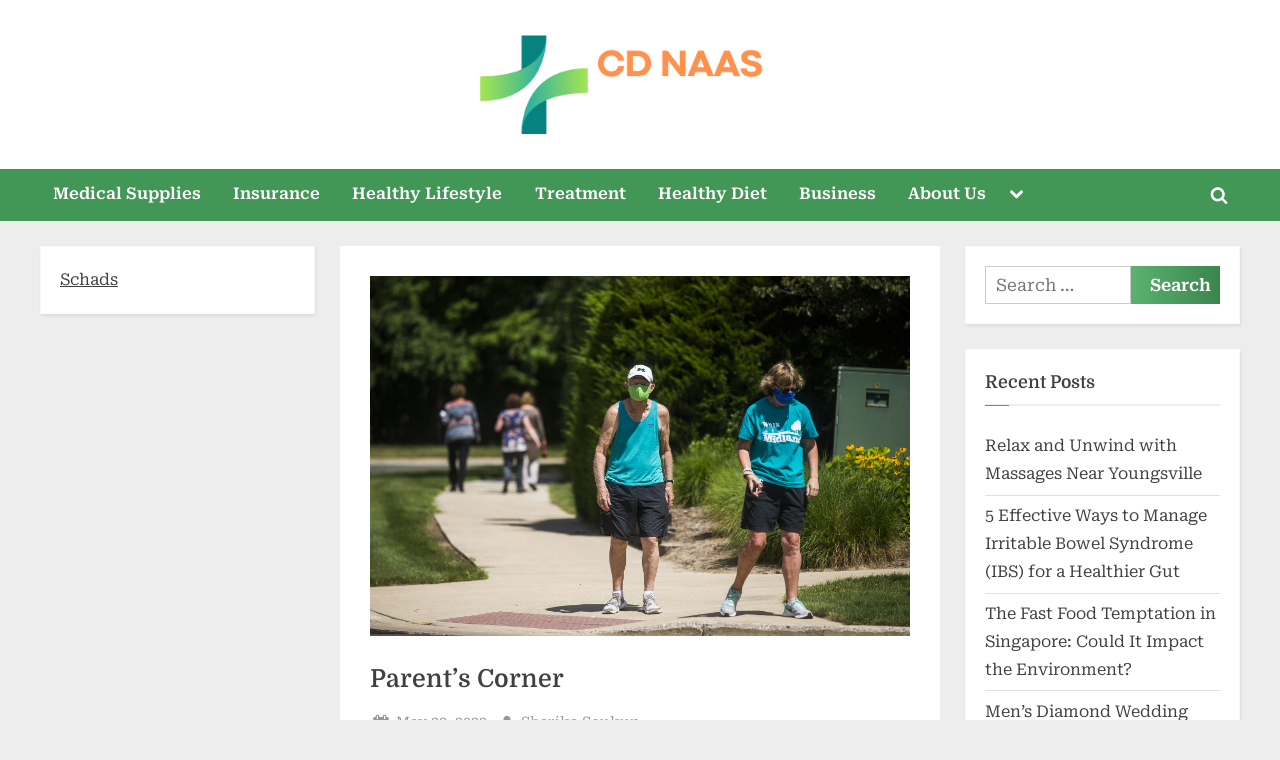

--- FILE ---
content_type: text/html; charset=UTF-8
request_url: https://cdnaas.com/parents-corner.html
body_size: 18045
content:
<!DOCTYPE html>
<html lang="en-US">
<head>
	<meta charset="UTF-8">
	<meta name="viewport" content="width=device-width, initial-scale=1.0">
	<link rel="profile" href="https://gmpg.org/xfn/11">
	<title>Parent&#8217;s Corner &#8211; cdnaas</title>
<meta name='robots' content='max-image-preview:large' />
<link rel="alternate" type="application/rss+xml" title="cdnaas &raquo; Feed" href="https://cdnaas.com/feed" />
<link rel="alternate" title="oEmbed (JSON)" type="application/json+oembed" href="https://cdnaas.com/wp-json/oembed/1.0/embed?url=https%3A%2F%2Fcdnaas.com%2Fparents-corner.html" />
<link rel="alternate" title="oEmbed (XML)" type="text/xml+oembed" href="https://cdnaas.com/wp-json/oembed/1.0/embed?url=https%3A%2F%2Fcdnaas.com%2Fparents-corner.html&#038;format=xml" />
<style id='wp-img-auto-sizes-contain-inline-css'>
img:is([sizes=auto i],[sizes^="auto," i]){contain-intrinsic-size:3000px 1500px}
/*# sourceURL=wp-img-auto-sizes-contain-inline-css */
</style>
<style id='wp-emoji-styles-inline-css'>

	img.wp-smiley, img.emoji {
		display: inline !important;
		border: none !important;
		box-shadow: none !important;
		height: 1em !important;
		width: 1em !important;
		margin: 0 0.07em !important;
		vertical-align: -0.1em !important;
		background: none !important;
		padding: 0 !important;
	}
/*# sourceURL=wp-emoji-styles-inline-css */
</style>
<style id='wp-block-library-inline-css'>
:root{--wp-block-synced-color:#7a00df;--wp-block-synced-color--rgb:122,0,223;--wp-bound-block-color:var(--wp-block-synced-color);--wp-editor-canvas-background:#ddd;--wp-admin-theme-color:#007cba;--wp-admin-theme-color--rgb:0,124,186;--wp-admin-theme-color-darker-10:#006ba1;--wp-admin-theme-color-darker-10--rgb:0,107,160.5;--wp-admin-theme-color-darker-20:#005a87;--wp-admin-theme-color-darker-20--rgb:0,90,135;--wp-admin-border-width-focus:2px}@media (min-resolution:192dpi){:root{--wp-admin-border-width-focus:1.5px}}.wp-element-button{cursor:pointer}:root .has-very-light-gray-background-color{background-color:#eee}:root .has-very-dark-gray-background-color{background-color:#313131}:root .has-very-light-gray-color{color:#eee}:root .has-very-dark-gray-color{color:#313131}:root .has-vivid-green-cyan-to-vivid-cyan-blue-gradient-background{background:linear-gradient(135deg,#00d084,#0693e3)}:root .has-purple-crush-gradient-background{background:linear-gradient(135deg,#34e2e4,#4721fb 50%,#ab1dfe)}:root .has-hazy-dawn-gradient-background{background:linear-gradient(135deg,#faaca8,#dad0ec)}:root .has-subdued-olive-gradient-background{background:linear-gradient(135deg,#fafae1,#67a671)}:root .has-atomic-cream-gradient-background{background:linear-gradient(135deg,#fdd79a,#004a59)}:root .has-nightshade-gradient-background{background:linear-gradient(135deg,#330968,#31cdcf)}:root .has-midnight-gradient-background{background:linear-gradient(135deg,#020381,#2874fc)}:root{--wp--preset--font-size--normal:16px;--wp--preset--font-size--huge:42px}.has-regular-font-size{font-size:1em}.has-larger-font-size{font-size:2.625em}.has-normal-font-size{font-size:var(--wp--preset--font-size--normal)}.has-huge-font-size{font-size:var(--wp--preset--font-size--huge)}.has-text-align-center{text-align:center}.has-text-align-left{text-align:left}.has-text-align-right{text-align:right}.has-fit-text{white-space:nowrap!important}#end-resizable-editor-section{display:none}.aligncenter{clear:both}.items-justified-left{justify-content:flex-start}.items-justified-center{justify-content:center}.items-justified-right{justify-content:flex-end}.items-justified-space-between{justify-content:space-between}.screen-reader-text{border:0;clip-path:inset(50%);height:1px;margin:-1px;overflow:hidden;padding:0;position:absolute;width:1px;word-wrap:normal!important}.screen-reader-text:focus{background-color:#ddd;clip-path:none;color:#444;display:block;font-size:1em;height:auto;left:5px;line-height:normal;padding:15px 23px 14px;text-decoration:none;top:5px;width:auto;z-index:100000}html :where(.has-border-color){border-style:solid}html :where([style*=border-top-color]){border-top-style:solid}html :where([style*=border-right-color]){border-right-style:solid}html :where([style*=border-bottom-color]){border-bottom-style:solid}html :where([style*=border-left-color]){border-left-style:solid}html :where([style*=border-width]){border-style:solid}html :where([style*=border-top-width]){border-top-style:solid}html :where([style*=border-right-width]){border-right-style:solid}html :where([style*=border-bottom-width]){border-bottom-style:solid}html :where([style*=border-left-width]){border-left-style:solid}html :where(img[class*=wp-image-]){height:auto;max-width:100%}:where(figure){margin:0 0 1em}html :where(.is-position-sticky){--wp-admin--admin-bar--position-offset:var(--wp-admin--admin-bar--height,0px)}@media screen and (max-width:600px){html :where(.is-position-sticky){--wp-admin--admin-bar--position-offset:0px}}

/*# sourceURL=wp-block-library-inline-css */
</style><style id='global-styles-inline-css'>
:root{--wp--preset--aspect-ratio--square: 1;--wp--preset--aspect-ratio--4-3: 4/3;--wp--preset--aspect-ratio--3-4: 3/4;--wp--preset--aspect-ratio--3-2: 3/2;--wp--preset--aspect-ratio--2-3: 2/3;--wp--preset--aspect-ratio--16-9: 16/9;--wp--preset--aspect-ratio--9-16: 9/16;--wp--preset--color--black: #000000;--wp--preset--color--cyan-bluish-gray: #abb8c3;--wp--preset--color--white: #ffffff;--wp--preset--color--pale-pink: #f78da7;--wp--preset--color--vivid-red: #cf2e2e;--wp--preset--color--luminous-vivid-orange: #ff6900;--wp--preset--color--luminous-vivid-amber: #fcb900;--wp--preset--color--light-green-cyan: #7bdcb5;--wp--preset--color--vivid-green-cyan: #00d084;--wp--preset--color--pale-cyan-blue: #8ed1fc;--wp--preset--color--vivid-cyan-blue: #0693e3;--wp--preset--color--vivid-purple: #9b51e0;--wp--preset--gradient--vivid-cyan-blue-to-vivid-purple: linear-gradient(135deg,rgb(6,147,227) 0%,rgb(155,81,224) 100%);--wp--preset--gradient--light-green-cyan-to-vivid-green-cyan: linear-gradient(135deg,rgb(122,220,180) 0%,rgb(0,208,130) 100%);--wp--preset--gradient--luminous-vivid-amber-to-luminous-vivid-orange: linear-gradient(135deg,rgb(252,185,0) 0%,rgb(255,105,0) 100%);--wp--preset--gradient--luminous-vivid-orange-to-vivid-red: linear-gradient(135deg,rgb(255,105,0) 0%,rgb(207,46,46) 100%);--wp--preset--gradient--very-light-gray-to-cyan-bluish-gray: linear-gradient(135deg,rgb(238,238,238) 0%,rgb(169,184,195) 100%);--wp--preset--gradient--cool-to-warm-spectrum: linear-gradient(135deg,rgb(74,234,220) 0%,rgb(151,120,209) 20%,rgb(207,42,186) 40%,rgb(238,44,130) 60%,rgb(251,105,98) 80%,rgb(254,248,76) 100%);--wp--preset--gradient--blush-light-purple: linear-gradient(135deg,rgb(255,206,236) 0%,rgb(152,150,240) 100%);--wp--preset--gradient--blush-bordeaux: linear-gradient(135deg,rgb(254,205,165) 0%,rgb(254,45,45) 50%,rgb(107,0,62) 100%);--wp--preset--gradient--luminous-dusk: linear-gradient(135deg,rgb(255,203,112) 0%,rgb(199,81,192) 50%,rgb(65,88,208) 100%);--wp--preset--gradient--pale-ocean: linear-gradient(135deg,rgb(255,245,203) 0%,rgb(182,227,212) 50%,rgb(51,167,181) 100%);--wp--preset--gradient--electric-grass: linear-gradient(135deg,rgb(202,248,128) 0%,rgb(113,206,126) 100%);--wp--preset--gradient--midnight: linear-gradient(135deg,rgb(2,3,129) 0%,rgb(40,116,252) 100%);--wp--preset--font-size--small: 13px;--wp--preset--font-size--medium: 20px;--wp--preset--font-size--large: 36px;--wp--preset--font-size--x-large: 42px;--wp--preset--spacing--20: 0.44rem;--wp--preset--spacing--30: 0.67rem;--wp--preset--spacing--40: 1rem;--wp--preset--spacing--50: 1.5rem;--wp--preset--spacing--60: 2.25rem;--wp--preset--spacing--70: 3.38rem;--wp--preset--spacing--80: 5.06rem;--wp--preset--shadow--natural: 6px 6px 9px rgba(0, 0, 0, 0.2);--wp--preset--shadow--deep: 12px 12px 50px rgba(0, 0, 0, 0.4);--wp--preset--shadow--sharp: 6px 6px 0px rgba(0, 0, 0, 0.2);--wp--preset--shadow--outlined: 6px 6px 0px -3px rgb(255, 255, 255), 6px 6px rgb(0, 0, 0);--wp--preset--shadow--crisp: 6px 6px 0px rgb(0, 0, 0);}:where(.is-layout-flex){gap: 0.5em;}:where(.is-layout-grid){gap: 0.5em;}body .is-layout-flex{display: flex;}.is-layout-flex{flex-wrap: wrap;align-items: center;}.is-layout-flex > :is(*, div){margin: 0;}body .is-layout-grid{display: grid;}.is-layout-grid > :is(*, div){margin: 0;}:where(.wp-block-columns.is-layout-flex){gap: 2em;}:where(.wp-block-columns.is-layout-grid){gap: 2em;}:where(.wp-block-post-template.is-layout-flex){gap: 1.25em;}:where(.wp-block-post-template.is-layout-grid){gap: 1.25em;}.has-black-color{color: var(--wp--preset--color--black) !important;}.has-cyan-bluish-gray-color{color: var(--wp--preset--color--cyan-bluish-gray) !important;}.has-white-color{color: var(--wp--preset--color--white) !important;}.has-pale-pink-color{color: var(--wp--preset--color--pale-pink) !important;}.has-vivid-red-color{color: var(--wp--preset--color--vivid-red) !important;}.has-luminous-vivid-orange-color{color: var(--wp--preset--color--luminous-vivid-orange) !important;}.has-luminous-vivid-amber-color{color: var(--wp--preset--color--luminous-vivid-amber) !important;}.has-light-green-cyan-color{color: var(--wp--preset--color--light-green-cyan) !important;}.has-vivid-green-cyan-color{color: var(--wp--preset--color--vivid-green-cyan) !important;}.has-pale-cyan-blue-color{color: var(--wp--preset--color--pale-cyan-blue) !important;}.has-vivid-cyan-blue-color{color: var(--wp--preset--color--vivid-cyan-blue) !important;}.has-vivid-purple-color{color: var(--wp--preset--color--vivid-purple) !important;}.has-black-background-color{background-color: var(--wp--preset--color--black) !important;}.has-cyan-bluish-gray-background-color{background-color: var(--wp--preset--color--cyan-bluish-gray) !important;}.has-white-background-color{background-color: var(--wp--preset--color--white) !important;}.has-pale-pink-background-color{background-color: var(--wp--preset--color--pale-pink) !important;}.has-vivid-red-background-color{background-color: var(--wp--preset--color--vivid-red) !important;}.has-luminous-vivid-orange-background-color{background-color: var(--wp--preset--color--luminous-vivid-orange) !important;}.has-luminous-vivid-amber-background-color{background-color: var(--wp--preset--color--luminous-vivid-amber) !important;}.has-light-green-cyan-background-color{background-color: var(--wp--preset--color--light-green-cyan) !important;}.has-vivid-green-cyan-background-color{background-color: var(--wp--preset--color--vivid-green-cyan) !important;}.has-pale-cyan-blue-background-color{background-color: var(--wp--preset--color--pale-cyan-blue) !important;}.has-vivid-cyan-blue-background-color{background-color: var(--wp--preset--color--vivid-cyan-blue) !important;}.has-vivid-purple-background-color{background-color: var(--wp--preset--color--vivid-purple) !important;}.has-black-border-color{border-color: var(--wp--preset--color--black) !important;}.has-cyan-bluish-gray-border-color{border-color: var(--wp--preset--color--cyan-bluish-gray) !important;}.has-white-border-color{border-color: var(--wp--preset--color--white) !important;}.has-pale-pink-border-color{border-color: var(--wp--preset--color--pale-pink) !important;}.has-vivid-red-border-color{border-color: var(--wp--preset--color--vivid-red) !important;}.has-luminous-vivid-orange-border-color{border-color: var(--wp--preset--color--luminous-vivid-orange) !important;}.has-luminous-vivid-amber-border-color{border-color: var(--wp--preset--color--luminous-vivid-amber) !important;}.has-light-green-cyan-border-color{border-color: var(--wp--preset--color--light-green-cyan) !important;}.has-vivid-green-cyan-border-color{border-color: var(--wp--preset--color--vivid-green-cyan) !important;}.has-pale-cyan-blue-border-color{border-color: var(--wp--preset--color--pale-cyan-blue) !important;}.has-vivid-cyan-blue-border-color{border-color: var(--wp--preset--color--vivid-cyan-blue) !important;}.has-vivid-purple-border-color{border-color: var(--wp--preset--color--vivid-purple) !important;}.has-vivid-cyan-blue-to-vivid-purple-gradient-background{background: var(--wp--preset--gradient--vivid-cyan-blue-to-vivid-purple) !important;}.has-light-green-cyan-to-vivid-green-cyan-gradient-background{background: var(--wp--preset--gradient--light-green-cyan-to-vivid-green-cyan) !important;}.has-luminous-vivid-amber-to-luminous-vivid-orange-gradient-background{background: var(--wp--preset--gradient--luminous-vivid-amber-to-luminous-vivid-orange) !important;}.has-luminous-vivid-orange-to-vivid-red-gradient-background{background: var(--wp--preset--gradient--luminous-vivid-orange-to-vivid-red) !important;}.has-very-light-gray-to-cyan-bluish-gray-gradient-background{background: var(--wp--preset--gradient--very-light-gray-to-cyan-bluish-gray) !important;}.has-cool-to-warm-spectrum-gradient-background{background: var(--wp--preset--gradient--cool-to-warm-spectrum) !important;}.has-blush-light-purple-gradient-background{background: var(--wp--preset--gradient--blush-light-purple) !important;}.has-blush-bordeaux-gradient-background{background: var(--wp--preset--gradient--blush-bordeaux) !important;}.has-luminous-dusk-gradient-background{background: var(--wp--preset--gradient--luminous-dusk) !important;}.has-pale-ocean-gradient-background{background: var(--wp--preset--gradient--pale-ocean) !important;}.has-electric-grass-gradient-background{background: var(--wp--preset--gradient--electric-grass) !important;}.has-midnight-gradient-background{background: var(--wp--preset--gradient--midnight) !important;}.has-small-font-size{font-size: var(--wp--preset--font-size--small) !important;}.has-medium-font-size{font-size: var(--wp--preset--font-size--medium) !important;}.has-large-font-size{font-size: var(--wp--preset--font-size--large) !important;}.has-x-large-font-size{font-size: var(--wp--preset--font-size--x-large) !important;}
/*# sourceURL=global-styles-inline-css */
</style>

<style id='classic-theme-styles-inline-css'>
/*! This file is auto-generated */
.wp-block-button__link{color:#fff;background-color:#32373c;border-radius:9999px;box-shadow:none;text-decoration:none;padding:calc(.667em + 2px) calc(1.333em + 2px);font-size:1.125em}.wp-block-file__button{background:#32373c;color:#fff;text-decoration:none}
/*# sourceURL=/wp-includes/css/classic-themes.min.css */
</style>
<link rel='stylesheet' id='contact-form-7-css' href='https://cdnaas.com/wp-content/plugins/contact-form-7/includes/css/styles.css?ver=6.1.4' media='all' />
<link rel='stylesheet' id='wfpc-admin-css-css' href='https://cdnaas.com/wp-content/plugins/wp-forms-puzzle-captcha/assets/css/wfpc-puzzle-captcha.css?ver=6.9' media='all' />
<link rel='stylesheet' id='ez-toc-css' href='https://cdnaas.com/wp-content/plugins/easy-table-of-contents/assets/css/screen.min.css?ver=2.0.80' media='all' />
<style id='ez-toc-inline-css'>
div#ez-toc-container .ez-toc-title {font-size: 120%;}div#ez-toc-container .ez-toc-title {font-weight: 500;}div#ez-toc-container ul li , div#ez-toc-container ul li a {font-size: 95%;}div#ez-toc-container ul li , div#ez-toc-container ul li a {font-weight: 500;}div#ez-toc-container nav ul ul li {font-size: 90%;}.ez-toc-box-title {font-weight: bold; margin-bottom: 10px; text-align: center; text-transform: uppercase; letter-spacing: 1px; color: #666; padding-bottom: 5px;position:absolute;top:-4%;left:5%;background-color: inherit;transition: top 0.3s ease;}.ez-toc-box-title.toc-closed {top:-25%;}
.ez-toc-container-direction {direction: ltr;}.ez-toc-counter ul{counter-reset: item ;}.ez-toc-counter nav ul li a::before {content: counters(item, '.', decimal) '. ';display: inline-block;counter-increment: item;flex-grow: 0;flex-shrink: 0;margin-right: .2em; float: left; }.ez-toc-widget-direction {direction: ltr;}.ez-toc-widget-container ul{counter-reset: item ;}.ez-toc-widget-container nav ul li a::before {content: counters(item, '.', decimal) '. ';display: inline-block;counter-increment: item;flex-grow: 0;flex-shrink: 0;margin-right: .2em; float: left; }
/*# sourceURL=ez-toc-inline-css */
</style>
<link rel='stylesheet' id='pressbook-green-fonts-css' href='https://cdnaas.com/wp-content/fonts/6851698a18c313b1f6344d7345ade299.css' media='all' />
<link rel='stylesheet' id='pressbook-style-css' href='https://cdnaas.com/wp-content/themes/pressbook/style.min.css?ver=2.1.6' media='all' />
<link rel='stylesheet' id='pressbook-green-style-css' href='https://cdnaas.com/wp-content/themes/pressbook-green/style.min.css?ver=1.2.7' media='all' />
<style id='pressbook-green-style-inline-css'>
.site-branding{background-position:center center;}.site-branding{background-repeat:repeat;}.site-branding{background-size:contain;}.top-banner-image{max-height:150px;}.top-navbar{background:linear-gradient(0deg, #5bb070 0%, #3a864d 100%);}.social-navigation a:active .svg-icon,.social-navigation a:focus .svg-icon,.social-navigation a:hover .svg-icon{color:#5bb070;}.primary-navbar,.main-navigation ul ul{background:#429656;}.site-branding{background-color:#ffffff;}.site-title,.site-title a,.site-title a:active,.site-title a:focus,.site-title a:hover{color:#404040;}.site-tagline{color:#979797;}.more-link,.wp-block-search .wp-block-search__button,button,input[type=button],input[type=reset],input[type=submit]{background-image:linear-gradient(to right, #5bb070 0%, #3a864d 51%, #5bb070 100%);}.more-link,.wp-block-search .wp-block-search__button,button,input[type=button],input[type=reset],input[type=submit]{font-weight:600;}h1,h2,h3,h4,h5,h6{font-weight:700;}.site-title{font-weight:700;}.c-sidebar .widget{border-color:#fafafa;}.footer-widgets,.copyright-text{background:rgba(255,255,255,0.9);}.copyright-text a,.footer-widgets .widget li::before{color:#255430;}.footer-widgets .widget .widget-title::after,.footer-widgets .widget_block h1:first-child::after,.footer-widgets .widget_block h2:first-child::after,.footer-widgets .widget_block h3:first-child::after{background:#255430;}.main-navigation .menu .current-menu-ancestor>a,.main-navigation .menu .current-menu-item>a,.main-navigation .menu .current-menu-parent>a,.main-navigation .main-navigation-arrow-btn:active,.main-navigation .main-navigation-arrow-btn:hover,.main-navigation a:active,.main-navigation a:focus,.main-navigation a:hover,.main-navigation li.focus>.main-navigation-arrow-btn,.main-navigation:not(.toggled) li:hover>.main-navigation-arrow-btn{background:#2c643a;}
/*# sourceURL=pressbook-green-style-inline-css */
</style>
<script src="https://cdnaas.com/wp-includes/js/jquery/jquery.min.js?ver=3.7.1" id="jquery-core-js"></script>
<script src="https://cdnaas.com/wp-includes/js/jquery/jquery-migrate.min.js?ver=3.4.1" id="jquery-migrate-js"></script>
<link rel="https://api.w.org/" href="https://cdnaas.com/wp-json/" /><link rel="alternate" title="JSON" type="application/json" href="https://cdnaas.com/wp-json/wp/v2/posts/2605" /><link rel="EditURI" type="application/rsd+xml" title="RSD" href="https://cdnaas.com/xmlrpc.php?rsd" />
<meta name="generator" content="WordPress 6.9" />
<link rel="canonical" href="https://cdnaas.com/parents-corner.html" />
<link rel='shortlink' href='https://cdnaas.com/?p=2605' />
<!-- FIFU:meta:begin:image -->
<meta property="og:image" content="https://s.hdnux.com/photos/01/13/25/22/19747970/3/rawImage.jpg" />
<!-- FIFU:meta:end:image --><!-- FIFU:meta:begin:twitter -->
<meta name="twitter:card" content="summary_large_image" />
<meta name="twitter:title" content="Parent&#8217;s Corner" />
<meta name="twitter:description" content="" />
<meta name="twitter:image" content="https://s.hdnux.com/photos/01/13/25/22/19747970/3/rawImage.jpg" />
<!-- FIFU:meta:end:twitter --><!-- HFCM by 99 Robots - Snippet # 1: Getlinko -->
<meta name="getlinko-verify-code" content="getlinko-verify-cb4e9b40ca48c4a24beb279076c259ac0a82a9c7"/>
<!-- /end HFCM by 99 Robots -->
<!-- HFCM by 99 Robots - Snippet # 2: GSC -->
<meta name="google-site-verification" content="yVzv_IiqlRety8XX5863Yqd0JOdT4ZCrKdIcYknVDtA" />
<meta name="google-site-verification" content="frl53QhZLy-T_1QV4XEUcp9NpnaNBpWdRTfCWZ06L8A" />
<!-- /end HFCM by 99 Robots -->
<!-- MagenetMonetization V: 1.0.29.3--><!-- MagenetMonetization 1 --><!-- MagenetMonetization 1.1 --><link rel="icon" href="https://cdnaas.com/wp-content/uploads/2021/09/cropped-cropped-default-32x32.png" sizes="32x32" />
<link rel="icon" href="https://cdnaas.com/wp-content/uploads/2021/09/cropped-cropped-default-192x192.png" sizes="192x192" />
<link rel="apple-touch-icon" href="https://cdnaas.com/wp-content/uploads/2021/09/cropped-cropped-default-180x180.png" />
<meta name="msapplication-TileImage" content="https://cdnaas.com/wp-content/uploads/2021/09/cropped-cropped-default-270x270.png" />

<!-- FIFU:jsonld:begin -->
<script type="application/ld+json">{"@context":"https://schema.org","@type":"BlogPosting","headline":"Parent&#8217;s Corner","url":"https://cdnaas.com/parents-corner.html","mainEntityOfPage":"https://cdnaas.com/parents-corner.html","image":[{"@type":"ImageObject","url":"https://s.hdnux.com/photos/01/13/25/22/19747970/3/rawImage.jpg"}],"datePublished":"2022-05-29T18:17:52+00:00","dateModified":"2022-05-29T18:17:52+00:00","author":{"@type":"Person","name":"Sharika Soukup","url":"https://cdnaas.com/author/sharika-soukup"}}</script>
<!-- FIFU:jsonld:end -->
<link rel="preload" as="image" href="https://s.hdnux.com/photos/01/13/25/22/19747970/3/rawImage.jpg"><link rel="preload" as="image" href="https://earimediaprodweb.azurewebsites.net/Api/v1/Multimedia/2d7ebee6-c41d-4a79-bb67-d6bccfabd114/Rendition/thumbnail/Content/Public"><link rel="preload" as="image" href="https://i.ibb.co/GP8Nvr8/Health-112.jpg"><link rel="preload" as="image" href="https://i.ibb.co/TkLFjjS/Health-99.jpg"><link rel="preload" as="image" href="https://s.yimg.com/uu/api/res/1.2/ZHkibhhUgoQgYpWzZuZ6.Q--~B/aD00MTU7dz02MjU7YXBwaWQ9eXRhY2h5b24-/https://media.zenfs.com/en/buzzfeed_articles_778/3759386d3f316ad9297f45f67fe8f5e3"><link rel="preload" as="image" href="https://www.thescottishsun.co.uk/wp-content/uploads/sites/2/2022/04/NINTCHDBPICT000705946418.jpg?strip=all&#038;quality=100&#038;w=1920&#038;h=1080&#038;crop=1"><link rel="preload" as="image" href="https://thecompleteherbalguide.com/wp-content/uploads/2022/10/joint-6567833_1920-1.jpg"></head>







<body class="wp-singular post-template-default single single-post postid-2605 single-format-standard wp-custom-logo wp-embed-responsive wp-theme-pressbook wp-child-theme-pressbook-green double-sidebar left-right-sidebar pb-content-columns pb-content-cover">

<div id="page" class="site">
	<a class="skip-link screen-reader-text" href="#content">Skip to content</a>

	<header id="masthead" class="site-header">
		<div class="site-branding">
		<div class="u-wrapper site-branding-wrap">
		<div class="site-logo-title site-logo-only logo--lg-size-8 logo--md-size-5 logo--sm-size-2">
			<a href="https://cdnaas.com/" class="custom-logo-link" rel="home"><img width="500" height="136" src="https://cdnaas.com/wp-content/uploads/2021/09/cropped-Oren-Putih-Simpel-Toko-Baju-Logo1.png" class="custom-logo" alt="cdnaas" decoding="async" fetchpriority="high" srcset="https://cdnaas.com/wp-content/uploads/2021/09/cropped-Oren-Putih-Simpel-Toko-Baju-Logo1.png 500w, https://cdnaas.com/wp-content/uploads/2021/09/cropped-Oren-Putih-Simpel-Toko-Baju-Logo1-300x82.png 300w" sizes="(max-width: 500px) 100vw, 500px" /></a>
			<div class="site-title-tagline">
							<p class="site-title hide-clip site-title--lg-size-5 site-title--md-size-5 site-title--sm-size-3"><a href="https://cdnaas.com/" rel="home">cdnaas</a></p>
								<p class="site-tagline hide-clip tagline--lg-size-4 tagline--md-size-4 tagline--sm-size-2">everything health</p>
			</div><!-- .site-title-tagline -->
		</div><!-- .site-logo-title -->

			</div><!-- .site-branding-wrap -->
</div><!-- .site-branding -->
	<div class="primary-navbar">
		<div class="u-wrapper primary-navbar-wrap">
			<nav id="site-navigation" class="main-navigation" aria-label="Primary Menu">
				<button class="primary-menu-toggle" aria-controls="primary-menu" aria-expanded="false" aria-label="Toggle Primary Menu">
					<svg class="svg-icon" width="24" height="24" aria-hidden="true" role="img" focusable="false" viewBox="0.0 0 1536.0 2048" xmlns="http://www.w3.org/2000/svg"><path d="M1536,1472v128c0,17.333-6.333,32.333-19,45s-27.667,19-45,19H64c-17.333,0-32.333-6.333-45-19s-19-27.667-19-45v-128  c0-17.333,6.333-32.333,19-45s27.667-19,45-19h1408c17.333,0,32.333,6.333,45,19S1536,1454.667,1536,1472z M1536,960v128  c0,17.333-6.333,32.333-19,45s-27.667,19-45,19H64c-17.333,0-32.333-6.333-45-19s-19-27.667-19-45V960c0-17.333,6.333-32.333,19-45  s27.667-19,45-19h1408c17.333,0,32.333,6.333,45,19S1536,942.667,1536,960z M1536,448v128c0,17.333-6.333,32.333-19,45  s-27.667,19-45,19H64c-17.333,0-32.333-6.333-45-19S0,593.333,0,576V448c0-17.333,6.333-32.333,19-45s27.667-19,45-19h1408  c17.333,0,32.333,6.333,45,19S1536,430.667,1536,448z"></path></svg><svg class="svg-icon" width="24" height="24" aria-hidden="true" role="img" focusable="false" viewBox="0 0 1792 1792" xmlns="http://www.w3.org/2000/svg"><path d="M1490 1322q0 40-28 68l-136 136q-28 28-68 28t-68-28l-294-294-294 294q-28 28-68 28t-68-28l-136-136q-28-28-28-68t28-68l294-294-294-294q-28-28-28-68t28-68l136-136q28-28 68-28t68 28l294 294 294-294q28-28 68-28t68 28l136 136q28 28 28 68t-28 68l-294 294 294 294q28 28 28 68z" /></svg>				</button>
				<div class="menu-navigasi-atas-container"><ul id="primary-menu" class="menu"><li id="menu-item-47" class="menu-item menu-item-type-taxonomy menu-item-object-category menu-item-47"><a href="https://cdnaas.com/category/medical-supplies">Medical Supplies</a></li>
<li id="menu-item-48" class="menu-item menu-item-type-taxonomy menu-item-object-category menu-item-48"><a href="https://cdnaas.com/category/insurance">Insurance</a></li>
<li id="menu-item-49" class="menu-item menu-item-type-taxonomy menu-item-object-category menu-item-49"><a href="https://cdnaas.com/category/healthy-lifestyle">Healthy Lifestyle</a></li>
<li id="menu-item-50" class="menu-item menu-item-type-taxonomy menu-item-object-category menu-item-50"><a href="https://cdnaas.com/category/treatment">Treatment</a></li>
<li id="menu-item-1524" class="menu-item menu-item-type-taxonomy menu-item-object-category menu-item-1524"><a href="https://cdnaas.com/category/healthy-diet">Healthy Diet</a></li>
<li id="menu-item-7243" class="menu-item menu-item-type-taxonomy menu-item-object-category menu-item-7243"><a href="https://cdnaas.com/category/business">Business</a></li>
<li id="menu-item-31" class="menu-item menu-item-type-post_type menu-item-object-page menu-item-has-children menu-item-31"><a href="https://cdnaas.com/about-us">About Us</a><button class="main-navigation-arrow-btn" aria-expanded="false"><span class="screen-reader-text">Toggle sub-menu</span><svg class="svg-icon" width="24" height="24" aria-hidden="true" role="img" focusable="false" viewBox="53.0 0 1558.0 2048" xmlns="http://www.w3.org/2000/svg"><path d="M1611,832c0,35.333-12.333,65.333-37,90l-651,651c-25.333,25.333-55.667,38-91,38c-36,0-66-12.667-90-38L91,922  c-25.333-24-38-54-38-90c0-35.333,12.667-65.667,38-91l74-75c26-24.667,56.333-37,91-37c35.333,0,65.333,12.333,90,37l486,486  l486-486c24.667-24.667,54.667-37,90-37c34.667,0,65,12.333,91,37l75,75C1598.667,767,1611,797.333,1611,832z" /></svg></button>
<ul class="sub-menu">
	<li id="menu-item-32" class="menu-item menu-item-type-post_type menu-item-object-page menu-item-32"><a href="https://cdnaas.com/advertise-here">Advertise Here</a></li>
	<li id="menu-item-33" class="menu-item menu-item-type-post_type menu-item-object-page menu-item-33"><a href="https://cdnaas.com/contact-us">Contact Us</a></li>
	<li id="menu-item-34" class="menu-item menu-item-type-post_type menu-item-object-page menu-item-34"><a href="https://cdnaas.com/privacy-policy">Privacy Policy</a></li>
	<li id="menu-item-35" class="menu-item menu-item-type-post_type menu-item-object-page menu-item-35"><a href="https://cdnaas.com/sitemap">Sitemap</a></li>
</ul>
</li>
<li class="primary-menu-search"><a href="#" class="primary-menu-search-toggle" aria-expanded="false"><span class="screen-reader-text">Toggle search form</span><svg class="svg-icon" width="24" height="24" aria-hidden="true" role="img" focusable="false" viewBox="0 0 1792 1792" xmlns="http://www.w3.org/2000/svg"><path d="M1216 832q0-185-131.5-316.5t-316.5-131.5-316.5 131.5-131.5 316.5 131.5 316.5 316.5 131.5 316.5-131.5 131.5-316.5zm512 832q0 52-38 90t-90 38q-54 0-90-38l-343-342q-179 124-399 124-143 0-273.5-55.5t-225-150-150-225-55.5-273.5 55.5-273.5 150-225 225-150 273.5-55.5 273.5 55.5 225 150 150 225 55.5 273.5q0 220-124 399l343 343q37 37 37 90z" /></svg><svg class="svg-icon" width="24" height="24" aria-hidden="true" role="img" focusable="false" viewBox="0 0 1792 1792" xmlns="http://www.w3.org/2000/svg"><path d="M1490 1322q0 40-28 68l-136 136q-28 28-68 28t-68-28l-294-294-294 294q-28 28-68 28t-68-28l-136-136q-28-28-28-68t28-68l294-294-294-294q-28-28-28-68t28-68l136-136q28-28 68-28t68 28l294 294 294-294q28-28 68-28t68 28l136 136q28 28 28 68t-28 68l-294 294 294 294q28 28 28 68z" /></svg></a><div class="search-form-wrap"><form role="search" method="get" class="search-form" action="https://cdnaas.com/">
				<label>
					<span class="screen-reader-text">Search for:</span>
					<input type="search" class="search-field" placeholder="Search &hellip;" value="" name="s" />
				</label>
				<input type="submit" class="search-submit" value="Search" />
			</form></div></li></ul></div>			</nav><!-- #site-navigation -->
		</div><!-- .primary-navbar-wrap -->
	</div><!-- .primary-navbar -->
		</header><!-- #masthead -->

	<div id="content" class="site-content">

	<div class="pb-content-sidebar u-wrapper">
		<main id="primary" class="site-main">

		
<article id="post-2605" class="pb-article pb-singular post-2605 post type-post status-publish format-standard has-post-thumbnail hentry category-healthy-parenting tag-corner tag-parents">
				<div class="post-thumbnail">
				<img post-id="2605" fifu-featured="1" src="https://s.hdnux.com/photos/01/13/25/22/19747970/3/rawImage.jpg" class="attachment-post-thumbnail size-post-thumbnail wp-post-image" alt="Parent&#8217;s Corner" title="Parent&#8217;s Corner" title="Parent&#8217;s Corner" decoding="async" />			</div><!-- .post-thumbnail -->
			
	<header class="entry-header">
	<h1 class="entry-title">Parent&#8217;s Corner</h1>		<div class="entry-meta">
					<span class="posted-on">
			<svg class="svg-icon" width="24" height="24" aria-hidden="true" role="img" focusable="false" viewBox="0.0 0 1664.0 2048" xmlns="http://www.w3.org/2000/svg"><path d="M128,1792h1408V768H128V1792z M512,576V288c0-9.333-3-17-9-23s-13.667-9-23-9h-64c-9.333,0-17,3-23,9s-9,13.667-9,23v288  c0,9.333,3,17,9,23s13.667,9,23,9h64c9.333,0,17-3,23-9S512,585.333,512,576z M1280,576V288c0-9.333-3-17-9-23s-13.667-9-23-9h-64  c-9.333,0-17,3-23,9s-9,13.667-9,23v288c0,9.333,3,17,9,23s13.667,9,23,9h64c9.333,0,17-3,23-9S1280,585.333,1280,576z M1664,512  v1280c0,34.667-12.667,64.667-38,90s-55.333,38-90,38H128c-34.667,0-64.667-12.667-90-38s-38-55.333-38-90V512  c0-34.667,12.667-64.667,38-90s55.333-38,90-38h128v-96c0-44,15.667-81.667,47-113s69-47,113-47h64c44,0,81.667,15.667,113,47  s47,69,47,113v96h384v-96c0-44,15.667-81.667,47-113s69-47,113-47h64c44,0,81.667,15.667,113,47s47,69,47,113v96h128  c34.667,0,64.667,12.667,90,38S1664,477.333,1664,512z" /></svg>			<a href="https://cdnaas.com/parents-corner.html" rel="bookmark">
				<span class="screen-reader-text">Posted on </span><time class="entry-date published updated" datetime="2022-05-29T18:17:52+07:00">May 29, 2022</time>			</a>
		</span><!-- .posted-on -->
				<span class="posted-by byline">
			<svg class="svg-icon" width="24" height="24" aria-hidden="true" role="img" focusable="false" viewBox="0.0 0 1408.0 2048" xmlns="http://www.w3.org/2000/svg"><path d="M1408,1533c0,80-24.333,143.167-73,189.5s-113.333,69.5-194,69.5H267c-80.667,0-145.333-23.167-194-69.5S0,1613,0,1533  c0-35.333,1.167-69.833,3.5-103.5s7-70,14-109S33.333,1245.333,44,1212s25-65.833,43-97.5s38.667-58.667,62-81  c23.333-22.333,51.833-40.167,85.5-53.5s70.833-20,111.5-20c6,0,20,7.167,42,21.5s46.833,30.333,74.5,48  c27.667,17.667,63.667,33.667,108,48S659.333,1099,704,1099s89.167-7.167,133.5-21.5s80.333-30.333,108-48  c27.667-17.667,52.5-33.667,74.5-48s36-21.5,42-21.5c40.667,0,77.833,6.667,111.5,20s62.167,31.167,85.5,53.5  c23.333,22.333,44,49.333,62,81s32.333,64.167,43,97.5s19.5,69.5,26.5,108.5s11.667,75.333,14,109S1408,1497.667,1408,1533z   M1088,640c0,106-37.5,196.5-112.5,271.5S810,1024,704,1024s-196.5-37.5-271.5-112.5S320,746,320,640s37.5-196.5,112.5-271.5  S598,256,704,256s196.5,37.5,271.5,112.5S1088,534,1088,640z"></path></svg>			<a href="https://cdnaas.com/author/sharika-soukup">
				<span class="screen-reader-text">By </span>Sharika Soukup			</a>
		</span><!-- .posted-by -->
				</div><!-- .entry-meta -->
			</header><!-- .entry-header -->

	
	<div class="pb-content">
		<div class="entry-content">
			<p>MSU Extension of Midland County and cooperating parent educators sponsor the Parent’s Corner.  Send submissions to Midland County MSU Extension Educator, Lisa Treiber, 220 W. Ellsworth St., Midland, MI 48640</p>
<p><strong>Surviving and Thriving on a Fixed Income. </strong>Michigan State University Extension will be offering a webinar, 12-1 p.m. June 1 to share tools to manage financial resources. The webinar will cover planning for the unexpected, tips to increase income and spend less, setting goals and getting ahead. Pre-registration is required; to register, visit <a rel="nofollow noopener" target="_blank" href="https://urldefense.com/v3/__https:/www.canr.msu.edu/mimoneyhealth/__;!!Ivohdkk!mgdAjmkrXCX-1vZYflIG4Qqd_Ts0Pp64TvovkWQzrr0tSGy1J6B4TjsmuNaZ8Raz4ne44xfN1WWz_A%24">www.canr.msu.edu/mimoneyhealth/</a> click on the link “online classes” to see this course as well as other options that might be of interest. Registration for this class closes on May 31.</p>
<div id="paywall">
<p><strong>Story Hour. </strong>Come spend an hour learning about nature at Chippewa Nature Center, 9:30-10:30 a.m. or 11 a.m.-12 p.m. June 2. The hour will include a story, crafts and other age-appropriate activities. Dress for the weather for this outdoor program. For more information, visit <a rel="nofollow noopener" target="_blank" href="https://urldefense.com/v3/__http:/www.chippewanaturecenter.org__;!!Ivohdkk!mgdAjmkrXCX-1vZYflIG4Qqd_Ts0Pp64TvovkWQzrr0tSGy1J6B4TjsmuNaZ8Raz4ne44xfsku42BA%24">www.chippewanaturecenter.org</a>.</p>
<p>    <!-- Missed: ad --></p>
<p>    <!-- Missed: ad --></p>
<p><strong>Student Loan Repayment Webinar. </strong>Michigan State University Extension will be offering a webinar, 4-5 p.m. June 2 to help navigate repaying student loans including repayment options and how to avoid default. Topics covered include types of student loans, repayment options, working with loan servicers, student loan consolidation options, public service loan forgiveness programs and options to avoid student loan default. Spend an hour to help increase financial awareness. Pre-registration is required; to register, visit <a rel="nofollow noopener" target="_blank" href="https://urldefense.com/v3/__https:/www.canr.msu.edu/mimoneyhealth/__;!!Ivohdkk!mgdAjmkrXCX-1vZYflIG4Qqd_Ts0Pp64TvovkWQzrr0tSGy1J6B4TjsmuNaZ8Raz4ne44xfN1WWz_A%24">www.canr.msu.edu/mimoneyhealth/</a> click on the link “online classes” to see this course as well as other options that might be of interest. Registration for this class closes on June 1.</p>
<p>    <!-- Missed: ad --></p>
<p>    <!-- Missed: ad --></p>
<p><strong>Preserving MI Harvest Series. </strong>Michigan State University Extension will be offering a series of food preservation classes online. These free classes will be offered at 1 p.m. and 6 p.m. on Thursdays. The topic on June 2 will be Modifying Recipes for Home Food Preservation. These sessions will not be recorded, they will only be offered live. Supporting materials will be emailed to all participants after each broadcast. Join in the fun, sign up for one, some or all these educational sessions. There is time at the end of each program to ask questions. To register, visit <a rel="nofollow noopener" target="_blank" href="https://urldefense.com/v3/__https:/events.anr.msu.edu/PreservingMIHarvestSpring/__;!!Ivohdkk!mgdAjmkrXCX-1vZYflIG4Qqd_Ts0Pp64TvovkWQzrr0tSGy1J6B4TjsmuNaZ8Raz4ne44xffFGUlBw%24">events.anr.msu.edu/PreservingMIHarvestSpring/</a></p>
<p>    <!-- Missed: ad --></p>
<p><strong>Chippewa Nature Center’s Native Plant Sale. </strong>This is the chance to purchase ferns, trees, shrubs, vines and wildflowers that are native to Michigan. Learn the importance of using native plants in your yard, how to get started in native plant gardening and why planting native is beneficial to you, your yard and the planet. Plants will be available for immediate purchase. This event is designed for all ages (under 18 with an adult). The sale takes place 9 a.m.-4 p.m. June 4 and 1-4 p.m. June 5.</p>
<p>    <!-- hearst/article/content/zone.tpl --><br />
            <!-- hearst/article/content/embed.tpl --></p>
<section class="article--content-embed inline-iframe" data-eid="item-96744">
                        <!-- amp-exco-0cac96ac-a929-4594-a72a-1d12cb6cc155 --></p>
</section>
<p><!-- e hearst/article/content/embed.tpl -->    <!-- e hearst/article/content/zone.tpl --></p>
<p><strong>Homestead Sunday: Get to Know the Homestead. </strong>With spring in the air, a visit to the Homestead Farm at Chippewa Nature Center will connect you to local natural resources and rich history. From 1-5 p.m. on June 5, explore the farm and learn what spring tasks need to be completed. Visit the gardens to see what seeds are sprouting and plant some to take home. This event is designed for all ages (under 18 with an adult).</p>
<aside class="article--content-inline">
<aside class="zone"><!-- src/business/widgets/hearst/collection/widget.tpl --></p>
<p>    <!-- e src/business/widgets/hearst/collection/widget.tpl --></aside>
</aside>
<p><strong>Walk Midland. </strong>Midland Parks and Recreation, in partnership with MYMichigan Health, Chippewa Nature Center, Greater Midland corporate Wellness and Little Forks Conservancy, will host seven walking locations throughout the week starting Monday, June 6 through Wednesday, Aug. 31. Participants walk an approximately two-mile walking route. Chippewa Nature Center is the Wednesday location for Walk Midland; join the fun 6-7 p.m. June 8. All ages welcome (under 18 with an adult). Drawings will be held at each walk for prizes. For each walk, participants will be registered for a grand prize Midland Staycation gift basket.</p>
<p><strong>Food Safety Q &amp; A. </strong>MSU Extension offers a weekly 30-minute informational program about food preservation. A short presentation will be shared focusing on the featured topic, leaving plenty of time for Q &amp; A. The next session is: Don’t Eat Dirt. Join in on this quick free presentation at 1 p.m. June 6. To register, visit <a rel="nofollow noopener" target="_blank" href="https://urldefense.com/v3/__https:/events.anr.msu.edu/Foodsafetyspring2022/__;!!Ivohdkk!mgdAjmkrXCX-1vZYflIG4Qqd_Ts0Pp64TvovkWQzrr0tSGy1J6B4TjsmuNaZ8Raz4ne44xcUT7DMYA%24">events.anr.msu.edu/Foodsafetyspring2022/</a></p>
<p><strong>Investigating Food with Science. </strong>Each week at 4 p.m., youth will explore the aspects of cooking as an experiment and baking as a science. A kid-friendly recipe or experiment demonstration will be presented for youth to try at home with an adult’s assistance. The following week, youth can share their experiences or pictures. All sessions will be presented via Zoom. The June 6 topic will be Liquid Ice! To register, visit <a rel="nofollow noopener" target="_blank" href="https://urldefense.com/v3/__https:/events.anr.msu.edu/IFWSwinter2022/__;!!Ivohdkk!mgdAjmkrXCX-1vZYflIG4Qqd_Ts0Pp64TvovkWQzrr0tSGy1J6B4TjsmuNaZ8Raz4ne44xf2ZeFD8Q%24">events.anr.msu.edu/IFWSwinter2022/</a> Any questions should be directed to Kellie Jordan at <a href="/cdn-cgi/l/email-protection" class="__cf_email__" data-cfemail="f19b9e839590c0c2c7b19c8284df949584">[email&#160;protected]</a></p>
<p><strong>Recognizing, Preventing, and Treatment of Opioid Misuse in Rural Communities. </strong>Join Michigan Substance Use Prevention, Education, and Recover (MiSUPER) to review evidence-based practices for opioid misuse prevention, treatment and recovery. This 60-minute webinar provides an overview of the opioid epidemic, how opioid misuse impacts the body and Michigan communities, and how we can support people in recovery. The next webinar will be presented by MISUPER MSU Extension staff, 12-1 p.m.  June 12. To register and find additional webinar dates, visit <a rel="nofollow noopener" target="_blank" href="https://urldefense.com/v3/__https:/www.canr.msu.edu/misuper/__;!!Ivohdkk!mgdAjmkrXCX-1vZYflIG4Qqd_Ts0Pp64TvovkWQzrr0tSGy1J6B4TjsmuNaZ8Raz4ne44xfTClHW8A%24">www.canr.msu.edu/misuper/</a>   </p>
<p><strong>Safe Food = Healthy Kids. </strong>MSU Extension is offering a three-hour online training for childcare providers with the Safe Food = Healthy Kids (SFHK) program, 1-2:30 p.m. June 20 and 22 (participants will be required to attend both days of this two-part class). Learn the best practices for food safety to keep the children in your care safe. Food safety education topics discussed in the class include proper cleaning and sanitizing, cooking, storing food, as well as personal hygiene and more. SFHK is an approved training for Great Start to Quality, so this class will count toward annual training hours. The class is facilitated by MSU Extension Food Safety Educators. To register, visit <a rel="nofollow noopener" target="_blank" href="https://urldefense.com/v3/__https:/events.anr.msu.edu/SFHKWinterSpring22/__;!!Ivohdkk!mgdAjmkrXCX-1vZYflIG4Qqd_Ts0Pp64TvovkWQzrr0tSGy1J6B4TjsmuNaZ8Raz4ne44xej9vacfg%24">events.anr.msu.edu/SFHKWinterSpring22/</a> <strong> </strong>This is a free program, and participants must attend the whole session to receive their training hours.</p>
<section id="articleBottom" class="article--content-zone bottom"/></div>
<p>https://www.sfgate.com/news/article/Parent-s-Corner-17198043.php</p>
		</div><!-- .entry-content -->
	</div><!-- .pb-content -->

				<span class="cat-links">
				<svg class="svg-icon" width="24" height="24" aria-hidden="true" role="img" focusable="false" viewBox="0.0 0 1879.0 2048" xmlns="http://www.w3.org/2000/svg"><path d="M1879,1080c0,20.667-10.333,42.667-31,66l-336,396c-28.667,34-68.833,62.833-120.5,86.5S1292,1664,1248,1664H160  c-22.667,0-42.833-4.333-60.5-13S73,1628,73,1608c0-20.667,10.333-42.667,31-66l336-396c28.667-34,68.833-62.833,120.5-86.5  S660,1024,704,1024h1088c22.667,0,42.833,4.333,60.5,13S1879,1060,1879,1080z M1536,736v160H704c-62.667,0-128.333,15.833-197,47.5  S383.667,1015,343,1063L6,1459l-5,6c0-2.667-0.167-6.833-0.5-12.5S0,1442.667,0,1440V480c0-61.333,22-114,66-158s96.667-66,158-66  h320c61.333,0,114,22,158,66s66,96.667,66,158v32h544c61.333,0,114,22,158,66S1536,674.667,1536,736z" /></svg><a href="https://cdnaas.com/category/healthy-parenting" rel="category tag">Healthy Parenting</a>			</span><!-- .cat-links -->
						<span class="tag-links">
				<svg class="svg-icon" width="24" height="24" aria-hidden="true" role="img" focusable="false" viewBox="0 0 1792 1792" xmlns="http://www.w3.org/2000/svg"><path d="M384 448q0-53-37.5-90.5t-90.5-37.5-90.5 37.5-37.5 90.5 37.5 90.5 90.5 37.5 90.5-37.5 37.5-90.5zm1067 576q0 53-37 90l-491 492q-39 37-91 37-53 0-90-37l-715-716q-38-37-64.5-101t-26.5-117v-416q0-52 38-90t90-38h416q53 0 117 26.5t102 64.5l715 714q37 39 37 91zm384 0q0 53-37 90l-491 492q-39 37-91 37-36 0-59-14t-53-45l470-470q37-37 37-90 0-52-37-91l-715-714q-38-38-102-64.5t-117-26.5h224q53 0 117 26.5t102 64.5l715 714q37 39 37 91z"></path></svg><span class="screen-reader-text">Tags:</span><a href="https://cdnaas.com/tag/corner" rel="tag">Corner</a>, <a href="https://cdnaas.com/tag/parents" rel="tag">Parents</a>			</span><!-- .tag-links -->
			</article><!-- #post-2605 -->

	<nav class="navigation post-navigation" aria-label="Posts">
		<h2 class="screen-reader-text">Post navigation</h2>
		<div class="nav-links"><div class="nav-previous"><a href="https://cdnaas.com/top-gop-senator-slams-democrats-plan-to-renew-obamacare-aid-that-would-help-americans-buy-health-insurance-calling-it-free-money.html" rel="prev"><span class="nav-title"><span class="screen-reader-text">Previous Post:</span> Top GOP senator slams Democrats&#8217; plan to renew Obamacare aid that would help Americans buy health insurance, calling it &#8216;free money&#8217;</span></a></div><div class="nav-next"><a href="https://cdnaas.com/the-record-delta-research-suggests-combination-of-healthy-lifestyle-factors-may-protect-cognitive-function.html" rel="next"><span class="nav-title"><span class="screen-reader-text">Next Post:</span> The Record Delta | Research suggests combination of healthy lifestyle factors may protect cognitive function</span></a></div></div>
	</nav>
<div class="pb-related-posts-grid">
	<h2 class="pb-related-posts-title">More Related Articles</h2>

	<div class="related-posts-grid">
		<div class="pb-row">
					<div class="pb-col-xs-6 pb-col-md-4">
				<div class="pb-grid-related-post">
					<a href="https://cdnaas.com/part-of-oldsters-incessantly-give-children-a-nutritional.html" class="pb-grid-related-link">
											<img post-id="2205" fifu-featured="1" width="300" height="252" src="https://earimediaprodweb.azurewebsites.net/Api/v1/Multimedia/2d7ebee6-c41d-4a79-bb67-d6bccfabd114/Rendition/thumbnail/Content/Public" class="pb-related-post-image wp-post-image" alt="Part of oldsters incessantly give children a nutritional" title="Part of oldsters incessantly give children a nutritional" title="Part of oldsters incessantly give children a nutritional" decoding="async" loading="lazy" />												<span class="pb-related-post-title">Part of oldsters incessantly give children a nutritional</span>
													<span class="pb-related-post-taxonomy">Healthy Parenting</span>
												</a>
				</div>
			</div>
						<div class="pb-col-xs-6 pb-col-md-4">
				<div class="pb-grid-related-post">
					<a href="https://cdnaas.com/6-mavens-weigh-in-on-the-provide-and-the-long-run-of-psychological-well-being.html" class="pb-grid-related-link">
											<img post-id="2971" fifu-featured="1" src="https://i.ibb.co/GP8Nvr8/Health-112.jpg" class="pb-related-post-image wp-post-image" alt="6 Mavens Weigh In On The Provide And The Long run Of Psychological Well being" title="6 Mavens Weigh In On The Provide And The Long run Of Psychological Well being" title="6 Mavens Weigh In On The Provide And The Long run Of Psychological Well being" decoding="async" loading="lazy" />												<span class="pb-related-post-title">6 Mavens Weigh In On The Provide And The Long run Of Psychological Well being</span>
													<span class="pb-related-post-taxonomy">Healthy Parenting</span>
												</a>
				</div>
			</div>
						<div class="pb-col-xs-6 pb-col-md-4">
				<div class="pb-grid-related-post">
					<a href="https://cdnaas.com/errors-created-by-teen-mom-and-dad-and-how-to-prevent-them.html" class="pb-grid-related-link">
											<img post-id="5592" fifu-featured="1" src="https://i.ibb.co/TkLFjjS/Health-99.jpg" class="pb-related-post-image wp-post-image" alt="Errors Created by Teen Mom and dad and How to Prevent Them" title="Errors Created by Teen Mom and dad and How to Prevent Them" title="Errors Created by Teen Mom and dad and How to Prevent Them" decoding="async" loading="lazy" />												<span class="pb-related-post-title">Errors Created by Teen Mom and dad and How to Prevent Them</span>
													<span class="pb-related-post-taxonomy">Healthy Parenting</span>
												</a>
				</div>
			</div>
						<div class="pb-col-xs-6 pb-col-md-4">
				<div class="pb-grid-related-post">
					<a href="https://cdnaas.com/25-toxic-things-latino-parents-need-to-stop-saying-to-their-kids-when-it-comes-to-mental-health.html" class="pb-grid-related-link">
											<img post-id="2237" fifu-featured="1" src="https://s.yimg.com/uu/api/res/1.2/ZHkibhhUgoQgYpWzZuZ6.Q--~B/aD00MTU7dz02MjU7YXBwaWQ9eXRhY2h5b24-/https://media.zenfs.com/en/buzzfeed_articles_778/3759386d3f316ad9297f45f67fe8f5e3" class="pb-related-post-image wp-post-image" alt="25 Toxic Things Latino Parents Need To Stop Saying To Their Kids When It Comes To Mental Health" title="25 Toxic Things Latino Parents Need To Stop Saying To Their Kids When It Comes To Mental Health" title="25 Toxic Things Latino Parents Need To Stop Saying To Their Kids When It Comes To Mental Health" decoding="async" loading="lazy" />												<span class="pb-related-post-title">25 Toxic Things Latino Parents Need To Stop Saying To Their Kids When It Comes To Mental Health</span>
													<span class="pb-related-post-taxonomy">Healthy Parenting</span>
												</a>
				</div>
			</div>
						<div class="pb-col-xs-6 pb-col-md-4">
				<div class="pb-grid-related-post">
					<a href="https://cdnaas.com/parents-reveal-why-they-dread-mealtimes-as-they-struggle-to-keep-kids-happy-with-healthy-food.html" class="pb-grid-related-link">
											<img post-id="2103" fifu-featured="1" width="1920" height="1080" src="https://www.thescottishsun.co.uk/wp-content/uploads/sites/2/2022/04/NINTCHDBPICT000705946418.jpg?strip=all&amp;quality=100&amp;w=1920&amp;h=1080&amp;crop=1" class="pb-related-post-image wp-post-image" alt="Parents reveal why they dread mealtimes as they struggle to keep kids happy with healthy food" title="Parents reveal why they dread mealtimes as they struggle to keep kids happy with healthy food" title="Parents reveal why they dread mealtimes as they struggle to keep kids happy with healthy food" decoding="async" loading="lazy" />												<span class="pb-related-post-title">Parents reveal why they dread mealtimes as they struggle to keep kids happy with healthy food</span>
													<span class="pb-related-post-taxonomy">Healthy Parenting</span>
												</a>
				</div>
			</div>
						<div class="pb-col-xs-6 pb-col-md-4">
				<div class="pb-grid-related-post">
					<a href="https://cdnaas.com/5-steps-to-make-weed-a-leaf-joint-filler.html" class="pb-grid-related-link">
											<img post-id="3711" fifu-featured="1" src="https://thecompleteherbalguide.com/wp-content/uploads/2022/10/joint-6567833_1920-1.jpg" class="pb-related-post-image wp-post-image" alt="5 Steps To Make Weed A Leaf Joint Filler" title="5 Steps To Make Weed A Leaf Joint Filler" title="5 Steps To Make Weed A Leaf Joint Filler" decoding="async" loading="lazy" />												<span class="pb-related-post-title">5 Steps To Make Weed A Leaf Joint Filler</span>
													<span class="pb-related-post-taxonomy">Healthy Parenting</span>
												</a>
				</div>
			</div>
					</div>
	</div>
</div>

		</main><!-- #primary -->

		<!-- MagenetMonetization 4 -->
<aside id="secondary-left" class="widget-area c-sidebar c-sidebar-left">
	<!-- MagenetMonetization 5 --><section id="block-6" class="widget widget_block"><a href="https://shiftcare.com/blog/schads-award-how-to-stay-compliant" target="_blank">Schads</a></section></aside><!-- #secondary-left -->

<!-- MagenetMonetization 4 -->
<aside id="secondary" class="widget-area c-sidebar c-sidebar-right">
	<!-- MagenetMonetization 5 --><section id="search-2" class="widget widget_search"><form role="search" method="get" class="search-form" action="https://cdnaas.com/">
				<label>
					<span class="screen-reader-text">Search for:</span>
					<input type="search" class="search-field" placeholder="Search &hellip;" value="" name="s" />
				</label>
				<input type="submit" class="search-submit" value="Search" />
			</form></section><!-- MagenetMonetization 5 -->
		<section id="recent-posts-2" class="widget widget_recent_entries">
		<h3 class="widget-title">Recent Posts</h3><nav aria-label="Recent Posts">
		<ul>
											<li>
					<a href="https://cdnaas.com/relax-and-unwind-with-massages-near-youngsville.html">Relax and Unwind with Massages Near Youngsville</a>
									</li>
											<li>
					<a href="https://cdnaas.com/5-effective-ways-to-manage-irritable-bowel-syndrome-ibs-for-a-healthier-gut.html">5 Effective Ways to Manage Irritable Bowel Syndrome (IBS) for a Healthier Gut</a>
									</li>
											<li>
					<a href="https://cdnaas.com/the-fast-food-temptation-in-singapore-could-it-impact-the-environment.html">The Fast Food Temptation in Singapore: Could It Impact the Environment?</a>
									</li>
											<li>
					<a href="https://cdnaas.com/mens-diamond-wedding-bands-a-symbol-of-elegance-and-commitment.html">Men&#8217;s Diamond Wedding Bands: A Symbol of Elegance and Commitment</a>
									</li>
											<li>
					<a href="https://cdnaas.com/discovering-the-best-erythritol-sweetener-for-your-health-and-lifestyle.html">Discovering the Best Erythritol Sweetener for Your Health and Lifestyle</a>
									</li>
											<li>
					<a href="https://cdnaas.com/from-sapphires-to-rubies-the-engagement-rings-of-german-nobility.html">From Sapphires to Rubies: The Engagement Rings of German Nobility</a>
									</li>
											<li>
					<a href="https://cdnaas.com/finding-reliable-erythritol-powder-suppliers-a-comprehensive-guide.html">Finding Reliable Erythritol Powder Suppliers: A Comprehensive Guide</a>
									</li>
					</ul>

		</nav></section><!-- MagenetMonetization 5 --><section id="categories-2" class="widget widget_categories"><h3 class="widget-title">Categories</h3><nav aria-label="Categories">
			<ul>
					<li class="cat-item cat-item-4962"><a href="https://cdnaas.com/category/air-conditioning">Air Conditioning</a>
</li>
	<li class="cat-item cat-item-953"><a href="https://cdnaas.com/category/business">Business</a>
</li>
	<li class="cat-item cat-item-5218"><a href="https://cdnaas.com/category/communication">Communication</a>
</li>
	<li class="cat-item cat-item-5204"><a href="https://cdnaas.com/category/dental">Dental</a>
</li>
	<li class="cat-item cat-item-5217"><a href="https://cdnaas.com/category/vape/disposable-vape">Disposable Vape</a>
</li>
	<li class="cat-item cat-item-5207"><a href="https://cdnaas.com/category/education">Education</a>
</li>
	<li class="cat-item cat-item-5205"><a href="https://cdnaas.com/category/food-and-beverage">Food and Beverage</a>
</li>
	<li class="cat-item cat-item-5214"><a href="https://cdnaas.com/category/forex">Forex</a>
</li>
	<li class="cat-item cat-item-5213"><a href="https://cdnaas.com/category/games">Games</a>
</li>
	<li class="cat-item cat-item-5206"><a href="https://cdnaas.com/category/health">Health</a>
</li>
	<li class="cat-item cat-item-5073"><a href="https://cdnaas.com/category/health-and-beauty">Health and Beauty</a>
</li>
	<li class="cat-item cat-item-1987"><a href="https://cdnaas.com/category/healthy-diet">Healthy Diet</a>
</li>
	<li class="cat-item cat-item-1"><a href="https://cdnaas.com/category/healthy-lifestyle">Healthy Lifestyle</a>
</li>
	<li class="cat-item cat-item-1988"><a href="https://cdnaas.com/category/healthy-parenting">Healthy Parenting</a>
</li>
	<li class="cat-item cat-item-10"><a href="https://cdnaas.com/category/insurance">Insurance</a>
</li>
	<li class="cat-item cat-item-5219"><a href="https://cdnaas.com/category/jewelry">Jewelry</a>
</li>
	<li class="cat-item cat-item-11"><a href="https://cdnaas.com/category/medical-supplies">Medical Supplies</a>
</li>
	<li class="cat-item cat-item-5212"><a href="https://cdnaas.com/category/pet">Pet</a>
</li>
	<li class="cat-item cat-item-4144"><a href="https://cdnaas.com/category/pet-and-animal">Pet and Animal</a>
</li>
	<li class="cat-item cat-item-5215"><a href="https://cdnaas.com/category/real-estate">Real Estate</a>
</li>
	<li class="cat-item cat-item-5208"><a href="https://cdnaas.com/category/software">Software</a>
</li>
	<li class="cat-item cat-item-4483"><a href="https://cdnaas.com/category/sport">Sport</a>
</li>
	<li class="cat-item cat-item-5210"><a href="https://cdnaas.com/category/technology">Technology</a>
</li>
	<li class="cat-item cat-item-5209"><a href="https://cdnaas.com/category/travel">Travel</a>
</li>
	<li class="cat-item cat-item-9"><a href="https://cdnaas.com/category/treatment">Treatment</a>
</li>
	<li class="cat-item cat-item-5216"><a href="https://cdnaas.com/category/vape">Vape</a>
</li>
			</ul>

			</nav></section><!-- MagenetMonetization 5 --><section id="archives-2" class="widget widget_archive"><h3 class="widget-title">Archives</h3>		<label class="screen-reader-text" for="archives-dropdown-2">Archives</label>
		<select id="archives-dropdown-2" name="archive-dropdown">
			
			<option value="">Select Month</option>
				<option value='https://cdnaas.com/2025/05'> May 2025 </option>
	<option value='https://cdnaas.com/2025/03'> March 2025 </option>
	<option value='https://cdnaas.com/2025/02'> February 2025 </option>
	<option value='https://cdnaas.com/2024/12'> December 2024 </option>
	<option value='https://cdnaas.com/2024/11'> November 2024 </option>
	<option value='https://cdnaas.com/2024/10'> October 2024 </option>
	<option value='https://cdnaas.com/2024/09'> September 2024 </option>
	<option value='https://cdnaas.com/2024/08'> August 2024 </option>
	<option value='https://cdnaas.com/2024/07'> July 2024 </option>
	<option value='https://cdnaas.com/2024/06'> June 2024 </option>
	<option value='https://cdnaas.com/2024/05'> May 2024 </option>
	<option value='https://cdnaas.com/2024/04'> April 2024 </option>
	<option value='https://cdnaas.com/2024/03'> March 2024 </option>
	<option value='https://cdnaas.com/2024/02'> February 2024 </option>
	<option value='https://cdnaas.com/2024/01'> January 2024 </option>
	<option value='https://cdnaas.com/2023/12'> December 2023 </option>
	<option value='https://cdnaas.com/2023/11'> November 2023 </option>
	<option value='https://cdnaas.com/2023/10'> October 2023 </option>
	<option value='https://cdnaas.com/2023/09'> September 2023 </option>
	<option value='https://cdnaas.com/2023/08'> August 2023 </option>
	<option value='https://cdnaas.com/2023/07'> July 2023 </option>
	<option value='https://cdnaas.com/2023/06'> June 2023 </option>
	<option value='https://cdnaas.com/2023/05'> May 2023 </option>
	<option value='https://cdnaas.com/2023/04'> April 2023 </option>
	<option value='https://cdnaas.com/2023/03'> March 2023 </option>
	<option value='https://cdnaas.com/2023/02'> February 2023 </option>
	<option value='https://cdnaas.com/2023/01'> January 2023 </option>
	<option value='https://cdnaas.com/2022/12'> December 2022 </option>
	<option value='https://cdnaas.com/2022/11'> November 2022 </option>
	<option value='https://cdnaas.com/2022/10'> October 2022 </option>
	<option value='https://cdnaas.com/2022/09'> September 2022 </option>
	<option value='https://cdnaas.com/2022/08'> August 2022 </option>
	<option value='https://cdnaas.com/2022/07'> July 2022 </option>
	<option value='https://cdnaas.com/2022/06'> June 2022 </option>
	<option value='https://cdnaas.com/2022/05'> May 2022 </option>
	<option value='https://cdnaas.com/2022/04'> April 2022 </option>
	<option value='https://cdnaas.com/2022/03'> March 2022 </option>
	<option value='https://cdnaas.com/2022/02'> February 2022 </option>
	<option value='https://cdnaas.com/2022/01'> January 2022 </option>
	<option value='https://cdnaas.com/2021/12'> December 2021 </option>
	<option value='https://cdnaas.com/2021/11'> November 2021 </option>
	<option value='https://cdnaas.com/2021/10'> October 2021 </option>
	<option value='https://cdnaas.com/2021/09'> September 2021 </option>

		</select>

			<script data-cfasync="false" src="/cdn-cgi/scripts/5c5dd728/cloudflare-static/email-decode.min.js"></script><script>
( ( dropdownId ) => {
	const dropdown = document.getElementById( dropdownId );
	function onSelectChange() {
		setTimeout( () => {
			if ( 'escape' === dropdown.dataset.lastkey ) {
				return;
			}
			if ( dropdown.value ) {
				document.location.href = dropdown.value;
			}
		}, 250 );
	}
	function onKeyUp( event ) {
		if ( 'Escape' === event.key ) {
			dropdown.dataset.lastkey = 'escape';
		} else {
			delete dropdown.dataset.lastkey;
		}
	}
	function onClick() {
		delete dropdown.dataset.lastkey;
	}
	dropdown.addEventListener( 'keyup', onKeyUp );
	dropdown.addEventListener( 'click', onClick );
	dropdown.addEventListener( 'change', onSelectChange );
})( "archives-dropdown-2" );

//# sourceURL=WP_Widget_Archives%3A%3Awidget
</script>
</section><!-- MagenetMonetization 5 --><section id="media_image-2" class="widget widget_media_image"><a href="https://www.fiverr.com/larry170"><img width="300" height="86" src="https://cdnaas.com/wp-content/uploads/2024/02/Fiverr-300x86.png" class="image wp-image-7400  attachment-medium size-medium" alt="" style="max-width: 100%; height: auto;" decoding="async" loading="lazy" srcset="https://cdnaas.com/wp-content/uploads/2024/02/Fiverr-300x86.png 300w, https://cdnaas.com/wp-content/uploads/2024/02/Fiverr.png 500w" sizes="auto, (max-width: 300px) 100vw, 300px" /></a></section><!-- MagenetMonetization 5 --><section id="randomize-4" class="widget randomize">Another example</section></aside><!-- #secondary -->

	</div><!-- .pb-content-sidebar -->

<!-- wmm d -->	</div><!-- #content -->

	<footer id="colophon" class="site-footer">
		
<div class="copyright-text">
	<div class="u-wrapper copyright-text-wrap">
			<p>Copyright &copy; 2026 cdnaas.</p>
				<p class="pressbook-credit">
		Powered by <a href="https://scriptstown.com/wordpress-themes/pressbook-green/" itemprop="url">PressBook Green WordPress theme</a>		</p><!-- .pressbook-credit -->
	</div><!-- .copyright-text-wrap -->
</div><!-- .copyright-text -->
	</footer><!-- #colophon -->

		<a href="#" class="go-to-top" aria-label="Go to top"></a>
	</div><!-- #page -->

<script type="text/javascript">
<!--
var _acic={dataProvider:10};(function(){var e=document.createElement("script");e.type="text/javascript";e.async=true;e.src="https://www.acint.net/aci.js";var t=document.getElementsByTagName("script")[0];t.parentNode.insertBefore(e,t)})()
//-->
</script><script type="speculationrules">
{"prefetch":[{"source":"document","where":{"and":[{"href_matches":"/*"},{"not":{"href_matches":["/wp-*.php","/wp-admin/*","/wp-content/uploads/*","/wp-content/*","/wp-content/plugins/*","/wp-content/themes/pressbook-green/*","/wp-content/themes/pressbook/*","/*\\?(.+)"]}},{"not":{"selector_matches":"a[rel~=\"nofollow\"]"}},{"not":{"selector_matches":".no-prefetch, .no-prefetch a"}}]},"eagerness":"conservative"}]}
</script>
<script src="https://cdnaas.com/wp-includes/js/dist/hooks.min.js?ver=dd5603f07f9220ed27f1" id="wp-hooks-js"></script>
<script src="https://cdnaas.com/wp-includes/js/dist/i18n.min.js?ver=c26c3dc7bed366793375" id="wp-i18n-js"></script>
<script id="wp-i18n-js-after">
wp.i18n.setLocaleData( { 'text direction\u0004ltr': [ 'ltr' ] } );
//# sourceURL=wp-i18n-js-after
</script>
<script src="https://cdnaas.com/wp-content/plugins/contact-form-7/includes/swv/js/index.js?ver=6.1.4" id="swv-js"></script>
<script id="contact-form-7-js-before">
var wpcf7 = {
    "api": {
        "root": "https:\/\/cdnaas.com\/wp-json\/",
        "namespace": "contact-form-7\/v1"
    },
    "cached": 1
};
//# sourceURL=contact-form-7-js-before
</script>
<script src="https://cdnaas.com/wp-content/plugins/contact-form-7/includes/js/index.js?ver=6.1.4" id="contact-form-7-js"></script>
<script src="https://cdnaas.com/wp-content/plugins/wp-forms-puzzle-captcha/assets/js/wfpc-puzzle-captcha.js?ver=6.9" id="wfpc-admin-js-js"></script>
<script id="wfpc-login-js-js-extra">
var wfpc_ajax = {"url":"https://cdnaas.com/wp-admin/admin-ajax.php","img_url":"https://cdnaas.com/wp-content/plugins/wp-forms-puzzle-captcha/assets/"};
//# sourceURL=wfpc-login-js-js-extra
</script>
<script src="https://cdnaas.com/wp-content/plugins/wp-forms-puzzle-captcha/assets/js/wfpc-custom-script.js?ver=6.9" id="wfpc-login-js-js"></script>
<script src="https://cdnaas.com/wp-content/themes/pressbook/js/script.min.js?ver=2.1.6" id="pressbook-script-js"></script>
<script src="https://cdnaas.com/wp-content/themes/pressbook/js/ResizeObserver.min.js?ver=1.5.1" id="resize-observer-polyfill-js"></script>
<script src="https://cdnaas.com/wp-content/themes/pressbook/js/sticky-sidebar.min.js?ver=1.1.1" id="sticky-sidebar-js"></script>
<script id="sticky-sidebar-js-after">
try{new StickySidebar(".site-content > .pb-content-sidebar > .c-sidebar",{topSpacing:100,bottomSpacing:0,containerSelector:".site-content > .pb-content-sidebar",minWidth:1279});new StickySidebar(".site-content > .pb-content-sidebar > .c-sidebar-right",{topSpacing:100,bottomSpacing:0,containerSelector:".site-content > .pb-content-sidebar",minWidth:1279});}catch(e){}
//# sourceURL=sticky-sidebar-js-after
</script>
<script id="wp-emoji-settings" type="application/json">
{"baseUrl":"https://s.w.org/images/core/emoji/17.0.2/72x72/","ext":".png","svgUrl":"https://s.w.org/images/core/emoji/17.0.2/svg/","svgExt":".svg","source":{"concatemoji":"https://cdnaas.com/wp-includes/js/wp-emoji-release.min.js?ver=6.9"}}
</script>
<script type="module">
/*! This file is auto-generated */
const a=JSON.parse(document.getElementById("wp-emoji-settings").textContent),o=(window._wpemojiSettings=a,"wpEmojiSettingsSupports"),s=["flag","emoji"];function i(e){try{var t={supportTests:e,timestamp:(new Date).valueOf()};sessionStorage.setItem(o,JSON.stringify(t))}catch(e){}}function c(e,t,n){e.clearRect(0,0,e.canvas.width,e.canvas.height),e.fillText(t,0,0);t=new Uint32Array(e.getImageData(0,0,e.canvas.width,e.canvas.height).data);e.clearRect(0,0,e.canvas.width,e.canvas.height),e.fillText(n,0,0);const a=new Uint32Array(e.getImageData(0,0,e.canvas.width,e.canvas.height).data);return t.every((e,t)=>e===a[t])}function p(e,t){e.clearRect(0,0,e.canvas.width,e.canvas.height),e.fillText(t,0,0);var n=e.getImageData(16,16,1,1);for(let e=0;e<n.data.length;e++)if(0!==n.data[e])return!1;return!0}function u(e,t,n,a){switch(t){case"flag":return n(e,"\ud83c\udff3\ufe0f\u200d\u26a7\ufe0f","\ud83c\udff3\ufe0f\u200b\u26a7\ufe0f")?!1:!n(e,"\ud83c\udde8\ud83c\uddf6","\ud83c\udde8\u200b\ud83c\uddf6")&&!n(e,"\ud83c\udff4\udb40\udc67\udb40\udc62\udb40\udc65\udb40\udc6e\udb40\udc67\udb40\udc7f","\ud83c\udff4\u200b\udb40\udc67\u200b\udb40\udc62\u200b\udb40\udc65\u200b\udb40\udc6e\u200b\udb40\udc67\u200b\udb40\udc7f");case"emoji":return!a(e,"\ud83e\u1fac8")}return!1}function f(e,t,n,a){let r;const o=(r="undefined"!=typeof WorkerGlobalScope&&self instanceof WorkerGlobalScope?new OffscreenCanvas(300,150):document.createElement("canvas")).getContext("2d",{willReadFrequently:!0}),s=(o.textBaseline="top",o.font="600 32px Arial",{});return e.forEach(e=>{s[e]=t(o,e,n,a)}),s}function r(e){var t=document.createElement("script");t.src=e,t.defer=!0,document.head.appendChild(t)}a.supports={everything:!0,everythingExceptFlag:!0},new Promise(t=>{let n=function(){try{var e=JSON.parse(sessionStorage.getItem(o));if("object"==typeof e&&"number"==typeof e.timestamp&&(new Date).valueOf()<e.timestamp+604800&&"object"==typeof e.supportTests)return e.supportTests}catch(e){}return null}();if(!n){if("undefined"!=typeof Worker&&"undefined"!=typeof OffscreenCanvas&&"undefined"!=typeof URL&&URL.createObjectURL&&"undefined"!=typeof Blob)try{var e="postMessage("+f.toString()+"("+[JSON.stringify(s),u.toString(),c.toString(),p.toString()].join(",")+"));",a=new Blob([e],{type:"text/javascript"});const r=new Worker(URL.createObjectURL(a),{name:"wpTestEmojiSupports"});return void(r.onmessage=e=>{i(n=e.data),r.terminate(),t(n)})}catch(e){}i(n=f(s,u,c,p))}t(n)}).then(e=>{for(const n in e)a.supports[n]=e[n],a.supports.everything=a.supports.everything&&a.supports[n],"flag"!==n&&(a.supports.everythingExceptFlag=a.supports.everythingExceptFlag&&a.supports[n]);var t;a.supports.everythingExceptFlag=a.supports.everythingExceptFlag&&!a.supports.flag,a.supports.everything||((t=a.source||{}).concatemoji?r(t.concatemoji):t.wpemoji&&t.twemoji&&(r(t.twemoji),r(t.wpemoji)))});
//# sourceURL=https://cdnaas.com/wp-includes/js/wp-emoji-loader.min.js
</script>
<div class="mads-block"></div><script defer src="https://static.cloudflareinsights.com/beacon.min.js/vcd15cbe7772f49c399c6a5babf22c1241717689176015" integrity="sha512-ZpsOmlRQV6y907TI0dKBHq9Md29nnaEIPlkf84rnaERnq6zvWvPUqr2ft8M1aS28oN72PdrCzSjY4U6VaAw1EQ==" data-cf-beacon='{"version":"2024.11.0","token":"61d3b8e25fbe4cb894cd376b79667689","r":1,"server_timing":{"name":{"cfCacheStatus":true,"cfEdge":true,"cfExtPri":true,"cfL4":true,"cfOrigin":true,"cfSpeedBrain":true},"location_startswith":null}}' crossorigin="anonymous"></script>
</body>
</html>
<div class="mads-block"></div>